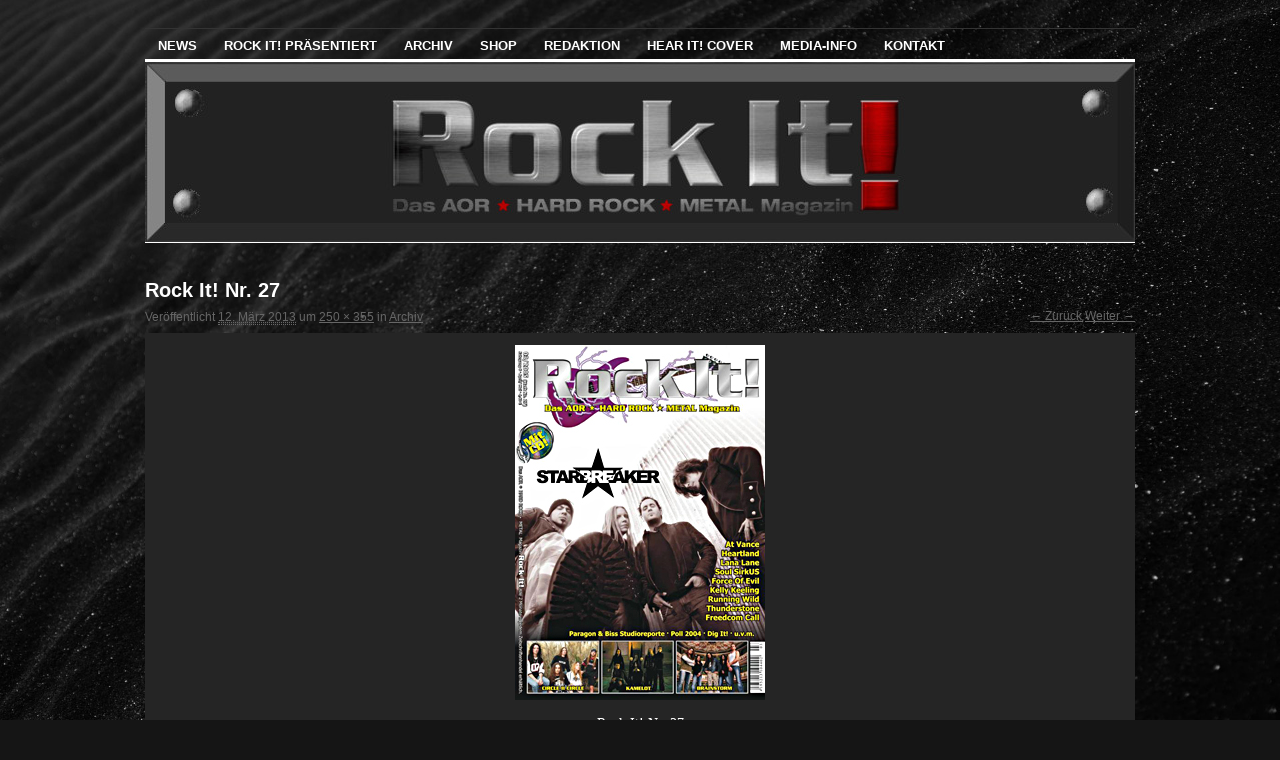

--- FILE ---
content_type: text/css
request_url: https://www.rock-it-magazine.de/wp-content/themes/coraline/style.css?ver=6.9
body_size: 7656
content:
/*
Theme Name: Coraline
Theme URI: https://wordpress.com/themes/coraline/
Description: A squeaky-clean theme featuring a custom menu, header, background, and layout. Coraline supports 7 widget areas (up to 3 in the sidebar, four in the footer) and featured images (thumbnails for gallery posts and custom header images for posts and pages). It includes styles for print and the Visual Editor, special styles for posts in "Asides" and "Gallery" categories, and has an optional full-width page template that removes the sidebar.
Version: 1.5.2
Author: Automattic
Author URI: https://wordpress.com/themes/
License: GNU General Public License v2 or later
License URI: http://www.gnu.org/licenses/gpl-2.0.html
Tags: black, blue, brown, pink, purple, red, white, dark, light, one-column, two-columns, three-columns, left-sidebar, right-sidebar, fluid-layout, custom-background, custom-header, custom-menu, editor-style, theme-options, sticky-post, microformats, rtl-language-support, translation-ready, full-width-template, featured-image-header, featured-images, post-formats, dark, light, flexible-header

This theme, like WordPress, is licensed under the GPL.
Use it to make something cool, have fun, and share what you've learned with others.
*/

/* =Reset default browser CSS. Based on work by Eric Meyer: http://meyerweb.com/eric/tools/css/reset/index.html
-------------------------------------------------------------- */

html, body, div, span, applet, object, iframe,
h1, h2, h3, h4, h5, h6, p, blockquote, pre,
a, abbr, acronym, address, big, cite, code,
del, dfn, em, font, ins, kbd, q, s, samp,
small, strike, strong, sub, sup, tt, var,
dl, dt, dd, ol, ul, li,
fieldset, form, label, legend, caption, table, tbody, tfoot, thead, tr, th, td {
	border: 0;
	font-family: inherit;
	font-style: inherit;
	font-weight: inherit;
	margin: 0;
	outline: 0;
	padding: 0;
	vertical-align: baseline;
}
/* remember to define focus styles! */
:focus {
	outline: 1px dotted black;
}
body {
	background: #fff;
	color: #333;
	line-height: 1;
}
ol, ul {
	list-style: none;
}
/* tables still need 'cellspacing="0"' in the markup */
table {
	border-collapse: separate;
	border-spacing: 0;
}
caption, th, td {
	font-weight: normal;
	text-align: left;
}
blockquote:before, blockquote:after,
q:before, q:after {
	content: "";
}
blockquote, q {
	quotes: "" "";
}
a img {
	border: 0;
}


/* =Structure
----------------------------------------------- */

body {
	padding: 0 3.8%;
}
#header {
	float: left;
	width: 100%;
}
#container {
	clear: both;
	margin: 0 auto;
}
body.no-sidebars #container,
.full-width #container,
.attachment #container {
	max-width: 990px;
}
#content-container {
	width: 100%;
}
body.no-sidebars #content-container {
	overflow: hidden;
}
#main-sidebars {
	max-width: 450px;
	width: 45.5%;
}
#feature {
	width: 100%;
}
#primary,
#secondary {
	overflow: hidden;
}
body.no-sidebars #primary {
	display: none;
}
#footer {
	clear: both;
	width: 100%;
}

/* 2-column layouts */
.two-column #container {
	max-width: 770px;
}
.two-column #content {
	width: 64.99%;
}
.two-column #primary,
.two-column #secondary {
	float: right;
	width: 30.4%;
}

/* 3-column layouts */
.three-column #container {
	max-width: 990px;
}
.three-column #content {
	width: 50.5%;
}
.three-column #primary {
	width: 50.15%;
}
.three-column #secondary {
	width: 39.89%;
}

/* Content-Sidebar layouts */
.content-sidebar #content-container {
	float: left;
	margin: 0 -30.4% 0 0;
}
.content-sidebar #content {
	margin: 0 35.1% 0 0;
}
.content-sidebar #primary,
.content-sidebar #secondary {
	float: right;
}
.content-sidebar #secondary {
	clear: right;
}

/* Sidebar-Content layouts */
.sidebar-content #content-container {
	float: right;
	margin: 0 0 0 -30.4%;
}
.sidebar-content #content {
	margin: 0 0 0 35.1%;
}
.sidebar-content #primary,
.sidebar-content #secondary {
	float: left;
}
.sidebar-content #secondary {
	clear: left;
}

/* Content-Sidebar-Sidebar layouts */
.content-sidebar-sidebar #content-container {
	float: left;
	margin: 0 -45.5% 0 0;
}
.content-sidebar-sidebar #content {
	margin: 0 49.5% 0 0;
}
.content-sidebar-sidebar #main-sidebars {
	float: right;
}
.content-sidebar-sidebar #feature,
.content-sidebar-sidebar #primary,
.content-sidebar-sidebar #secondary {
	float: left;
}
.content-sidebar-sidebar #secondary {
	margin: 0 0 0 9.88%;
}

/* Sidebar-Sidebar-Content layouts */
.sidebar-sidebar-content #content-container {
	float: right;
	margin: 0 0 0 -45.5%;
}
.sidebar-sidebar-content #content {
	margin: 0 0 0 49.5%;
}
.sidebar-sidebar-content #feature,
.sidebar-sidebar-content #primary,
.sidebar-sidebar-content #secondary {
	float: left;
}
.sidebar-sidebar-content #secondary {
	margin: 0 0 0 9.88%;
}

/* Sidebar-Content-Sidebar layouts */
.sidebar-content-sidebar #content-container {
	float: left;
}
.sidebar-content-sidebar #content {
	margin: 0 24.8%;
}
.sidebar-content-sidebar #primary,
.sidebar-content-sidebar #secondary {
	width: 20.69%;
}
.sidebar-content-sidebar #primary {
	float: left;
	margin: 0 0 0 -100%;
}
.sidebar-content-sidebar #secondary {
	float: right;
	margin: 0 0 0 -20.7%;
}

/* Full width content with no sidebar; used for image attachment pages */
.full-width #content,
.image-attachment #content,
body.no-sidebars #content {
	margin: 0 auto;
	width: 100%;
}

/* Alignment */
.alignleft {
	display: inline;
	float: left;
	margin-right: 11px;
}
.alignright {
	display: inline;
	float: right;
	margin-left: 11px;
}
.aligncenter {
	clear: both;
	display: block;
	margin-left: auto;
	margin-right: auto;
}


/* =Typography
----------------------------------------------- */

body, input, textarea {
	color: #333;
	font: 14px Georgia, "Bitstream Charter", serif;
	line-height: 1.7;
}

/* Headings */
h1, h2, h3 {
	color: #000;
	font-family: "Helvetica Neue", Arial, Helvetica, "Nimbus Sans L", sans-serif;
	font-weight: bold;
	text-rendering: optimizelegibility;
}
h1 {
	letter-spacing: -0.03em;
}
hr {
	background-color: #ccc;
	border: 0;
	height: 1px;
	margin-bottom: 1.7em;
}

/* Text elements */
p {
	margin-bottom: 1.7em;
}
ul, ol {
	margin: 0 0 1.7em 2.5em;
}
ul {
	list-style: square;
}
ol {
	list-style-type: decimal;
}
ol ol {
	list-style: upper-alpha;
}
ol ol ol {
	list-style: lower-roman;
}
ol ol ol ol {
	list-style: lower-alpha;
}
ul ul, ol ol, ul ol, ol ul {
	margin-bottom: 0;
}
dl {
	margin: 0 1.7em;
}
dt {
	font-weight: bold;
}
dd {
	margin-bottom: 1.7em;
}
strong {
	font-weight: bold;
}
cite, em, i {
	font-style: italic;
}
blockquote {
	font-style: italic;
	margin: 0 30px 1.7em;
}
pre {
	background: #f4f4f4;
	font: 13px "Courier 10 Pitch",Courier,monospace;
	line-height: 1.7;
	margin-bottom: 1.7em;
	padding: 0.85em 1.7em;
}
code {
	font: 12px Monaco,Consolas,"Andale Mono","DejaVu Sans Mono",monospace;
}
abbr, acronym {
	border-bottom: 1px dotted #666;
	cursor: help;
}
ins {
	background: #fff9c0;
	text-decoration: none;
}
sup,
sub {
	font-size: 10px;
	height: 0;
	line-height: 1;
	position: relative;
	vertical-align: baseline;
}
sup {
	bottom: 1ex;
}
sub {
	top: .5ex;
}
input[type=text],
input[type=email],
textarea {
	border: 1px solid #888;
}
textarea {
	padding-left: 3px;
	width: 98%;
}
input[type=text],
input[type=email] {
	padding: 3px;
}

/* Links */
a {
	color: #0060ff;
}
a:visited {
	color: #333;
}
a:active,
a:focus,
a:hover {
	color: #df0000;
}
h1 a, h2 a, h3 a {
	color: #000;
	text-decoration: none;
}

h1 a:focus, h2 a:focus, h3 a:focus,
h1 a:hover, h2 a:hover, h3 a:hover {
	color: #009900;
}

/* Text meant only for screen readers */
.screen-reader-text {
	position: absolute;
	left: -9000px;
}


/* =Header
----------------------------------------------- */

#header {
	margin: 0 0 28px;
}
#masthead {
	padding: 28px 0 0 0;
}
#site-title {
	font-family: "Helvetica Neue", Arial, Helvetica, "Nimbus Sans L", sans-serif;
	font-size: 36px;
	letter-spacing: -0.03em;
	line-height: 42px;
	text-align: center;
}
#site-title a {
	color: #000;
	font-weight: bold;
	text-decoration: none;
}
#site-description {
	color: #000;
	font-family: "Helvetica Neue", Arial, Helvetica, "Nimbus Sans L", sans-serif;
	font-size: 18px;
	margin: 0 0 9px 0;
	text-align: center;
}
#branding img {
	border: 1px solid #000;
	border-width: 3px 0 1px;
	max-width: 100%;
	height: auto;
}

/* =Menu
----------------------------------------------- */

#access {
	border-top: 1px solid #ccc;
	display: block;
	float: left;
	margin: 0 auto;
	padding: 1px 0 0;
	width: 100%;
}
#access ul {
	font-family: "Helvetica Neue", Arial, Helvetica, "Nimbus Sans L", sans-serif;
	font-size: 13px;
	font-weight: bold;
	list-style: none;
	margin: 0;
	padding-left: 0;
	text-transform: uppercase;
}
#access li {
	float: left;
	position: relative;
}
#access a {
	color: #000;
	display: block;
	line-height: 2em;
	margin: 0 1px 0 0;
	padding: 0.25em 1em 0;
	text-decoration: none;
}
#access ul ul {
	-webkit-box-shadow: 0 3px 3px rgba(0, 0, 0, 0.2);
	-moz-box-shadow:    0 3px 3px rgba(0, 0, 0, 0.2);
	box-shadow:         0 3px 3px rgba(0, 0, 0, 0.2);
	display: none;
	float: left;
	font-weight: normal;
	position: absolute;
	top: 100%;
	left: 0;
	text-transform: none;
	z-index: 99999;
	width: 180px;
}
#access ul ul ul {
	left: 100%;
	top: 0;
}
#access ul ul a {
	background: #000;
	color: #eee;
	line-height: 1em;
	margin: 0;
	padding: .66em .5em .5em 1em;
	min-width: 180px;
	height: auto;
}
#access li > a:focus,
#access ul ul :focus > a,
#access li:hover > a,
#access ul ul :hover > a {
	background: #000;
	color: #fff;
}
#access ul ul a:focus,
#access ul ul a:hover {
	background: #222;
}
#access ul li:focus > ul,
#access ul li:hover > ul {
	display: block;
}
#access .current-menu-item a,
#access .current-menu-ancestor a,
#access .current_page_item a,
#access .current_page_ancestor a {
	background: #000;
	color: #fff;
}


/* =Content
----------------------------------------------- */

.page-title {
	border-bottom: 1px solid #ccc;
	border-top: 3px solid #000;
	font-family: "Helvetica Neue", Arial, Helvetica, "Nimbus Sans L", sans-serif;
	font-size: 13px;
	font-weight: bold;
	letter-spacing: 0.025em;
	margin: 0 0 24px 0;
	padding: 2px;
	text-transform: uppercase;
}
.hentry {
	margin: 0 0 3.4em;
}
.single .hentry {
	margin: 0 0 1.7em;
}
.sticky {
	background: #fff9c0;
	border-top: 3px solid #d9d4a3;
	border-bottom: 1px solid #D9D4A3;
	padding: 1.7em;
}
.sticky .entry-meta {
	display: none;
}
.entry-title {
	font-size: 20px;
	letter-spacing: 0;
	line-height: 24px;
	padding: 0 0 8px;
}
.entry-title a {
	color: #000;
}
.entry-meta {
	color: #888;
	font: 12px "Helvetica Neue", Arial, Helvetica, "Nimbus Sans L", sans-serif;
}
.entry-meta a {
	color: #888;
}
.entry-meta a:focus,
.entry-meta a:hover {
	color: #df0000;
}
.entry-content,
.entry-summary {
	margin: 0.85em 0 0 0;
}
.entry-content h1,
.entry-content h2,
.entry-content h3,
.entry-content h4 {
	margin-bottom: 0.425em;
}
.entry-content h1,
.entry-content h2 {
	font-size: 28px;
	line-height: 34px;
}
.entry-content h1 {
	border-bottom: 1px solid #ccc;
	padding-bottom: 0.425em;
}
.entry-content h3 {
	letter-spacing: 0.025em;
	text-transform: uppercase;
}
.entry-content h4 {
	color: #888;
	font-size: 17px;
	font-style: italic;
}
.entry-content h5,
.entry-content h6 {
	font-weight: bold;
}
.entry-content h5 {
	font-size: 12px;
}
.entry-content h6 {
	font-size: 10px;
}
.entry-content table {
	border: 1px solid #ccc;
	margin: 0 -1px 24px 0;
	text-align: left;
}
.entry-content tr th,
.entry-content thead th {
	font: 12px "Helvetica Neue", Arial, Helvetica, "Nimbus Sans L", sans-serif;
	font-weight: bold;
	line-height: 18px;
	padding: 9px 12px;
}
.entry-content tr td {
	border-top: 1px solid #ccc;
	padding: 6px 12px;
}
.entry-content tr.odd td {
	background: #f2f7fc;
}
.entry-content table dl {
	margin: 0;
}
.entry-content .gallery {
	margin: 0 auto 1.7em;
}
#content .gallery dl.gallery-item {
	float: left;
	margin: 0 2% 2%;
	text-align: center;
}
#content .gallery-columns-1 dl.gallery-item {
	margin: 0 0 2%;
	width: 100%;
}
#content .gallery-columns-2 .gallery-item {
	width: 46%;
}
#content .gallery-columns-3 .gallery-item {
	width: 29.33%;
}
#content .gallery-columns-4 .gallery-item {
	width: 21%;
}
#content .gallery-columns-5 .gallery-item {
	width: 16%;
}
#content .gallery-columns-6 .gallery-item {
	width: 12.67%;
}
#content .gallery-columns-7 .gallery-item {
	width: 10.29%;
}
#content .gallery-columns-8 .gallery-item {
	width: 8.5%;
}
#content .gallery-columns-9 .gallery-item {
	width: 7.11%;
}
#content .gallery-item img {
	max-width: 100%;
	height: auto;
}
#content .gallery .gallery-caption {
	color: #888;
	font-size: 12px;
	margin: 0 0 0.7em 0;
}
#content .gallery br+br {
	display: none;
}
#content .entry-attachment img { /* single attachment images should be centered */
	display: block;
	margin: 0 auto;
}
.page-link {
	font-weight: bold;
	margin: 0 0 1.7em;
	word-spacing: 0.25em;
}
.page-link a {
	font-weight: normal;
}
.entry-info {
	clear: both;
	color: #888;
	font-size: 13px;
	position: relative;
}
.entry-info a {
	color: #888;
}
.entry-info a:focus,
.entry-info a:hover {
	color: #df0000;
}
.entry-info p {
	margin: 0;
}
.entry-info .comments-link a {
	color: #333;
	display: block;
	float: right;
	font-weight: bold;
	margin: -2px 1px 0 5px;
	padding: 2px 10px;
	text-decoration: none;
}
.entry-info .comments-link a:focus,
.entry-info .comments-link a:hover {
	background: #222;
	background-image: -moz-linear-gradient(100% 100% 90deg, #111, #333);
	background-image: -webkit-gradient(linear, 0% 0%, 0% 100%, from(#333), to(#111));
	-moz-border-radius: 14px;
	border-radius: 14px;
	-moz-box-shadow: 0 1px 3px rgba(0, 0, 0, 0.5);
	-webkit-box-shadow: 0 1px 3px rgba(0, 0, 0, 0.5);
	box-shadow: 0 1px 3px rgba(0, 0, 0, 0.5);
	color: #fff;
	text-shadow: 0 -1px 1px rgba(0, 0, 0, 0.25);
}
.entry-info .edit-link {
	clear: both;
}


/* =Attachments
----------------------------------------------- */

.image-attachment div.entry-meta {
	float: left;
}
.image-attachment #image-navigation {
	float: right;
	margin: -1px 0 0.85em 0;
}
.image-attachment .entry-content {
	clear: both;
}
.image-attachment .entry-content .entry-attachment {
	background: #eee;
	margin: 0 0 1.7em;
	padding: 0.85em;
	text-align: center;
}
.image-attachment .entry-content .attachment {
	display: block;
	margin: 0 auto;
	text-align: center;
}
.image-attachment .entry-content .entry-caption p {
	margin: 0;
	padding: 0.85em 0 0;
}


/* =Images
----------------------------------------------- */

#content img.size-auto,
#content img.size-large,
#content img.size-full,
#content img.size-medium,
#content img.size-thumbnail,
.entry-attachment img {
	max-width: 100%;
	width: auto;
	height: auto;
}
#content img.wp-smiley {
	margin: 0;
}
img.alignleft,
img.alignright,
img.aligncenter {
	margin-bottom: 2px;
}
.wp-caption {
	background: #eee;
	font: 12px "Helvetica Neue", Arial, Helvetica, "Nimbus Sans L", sans-serif;
	margin-bottom: 1.7em;
	padding: 5px 3px 10px;
	text-align: center;
	max-width: 96%;
}
.wp-caption img,
#content .wp-caption img {
	margin: 2px 0 0 0;
	max-width: 98.5%;
	width: auto;
	height: auto;
}
.wp-caption .wp-caption-text {
	margin: .5em 0 0 0;
}
#content object,
#content embed,
.post-format-content object,
.post-format-content embed,
.post-format-content iframe {
	max-width: 100%;
}


/* =Asides
-------------------------------------------------------------- */

.home #content .aside {
	border-left: 1px solid #ccc;
	font-size: 13px;
	margin: 0;
	padding: 0 0 0 0.85em;
}


/* =Gallery listing
-------------------------------------------------------------- */

.format-gallery .size-thumbnail img {
	border: 10px solid #eee;
	margin-bottom: 0;
}
.format-gallery .gallery-thumb {
	float: left;
	margin-right: 0.85em;
}
.home #content .format-gallery .entry-info {
}


/* =Post Formats
-------------------------------------------------------------- */

.format-link .entry-title {
	display: none;
}
a.entry-format,
a.entry-format:visited,
a.entry-format:focus,
a.entry-format:hover {
	color: rgba(0,0,0,.2);
	display: inline-block;
	font-family: "Helvetica Neue", Arial, Helvetica, "Nimbus Sans L", sans-serif;
	font-size: 13px;
	font-weight: bold;
	margin: 0 0 10px;
	text-decoration: none;
	text-transform: uppercase;
}
.format-audio .wp-audio-shortcode {
	margin-bottom: 15px;
}


/* =Navigation
-------------------------------------------------------------- */

.navigation {
	margin: 0 0 1.7em 0;
	overflow: hidden;
}
.navigation a:visited {
	color: #0060ff;
}
.navigation a:visited:focus,
.navigation a:visited:hover,
.navigation a:active,
.navigation a:focus,
.navigation a:hover {
	color: #df0000;
}
.nav-previous {
	float: left;
	width: 50%;
}
.nav-next {
	float: right;
	text-align: right;
	width: 50%;
}
#nav-above {
}
#nav-above,
.single #nav-below {
	display: none;
}
.paged #nav-above,
.single #nav-above {
	display: block;
}


/* =Widgets
----------------------------------------------- */

.widget-area {
	overflow: hidden;
}
.widget-area,
.widget-area input {
	font-size: 12px;
	line-height: 18px;
}
.widget-area ul ul a {
	text-decoration: none;
}
.widget-area ul ul a:focus,
.widget-area ul ul a:hover {
	text-decoration: underline;
}
.widget-area ul {
	list-style: none;
	margin: 0;
}
.widget-area ul ul {
	list-style: square;
	margin: 0 0 1.5em 1.5em;
}
.widget-area ul ul ul {
	margin-bottom: 0;
}
.widget-area ul ul li {
	padding: 4px 0;
}
.widget-title {
	border-bottom: 1px solid #ccc;
	border-top: 3px solid #000;
	font-family: "Helvetica Neue", Arial, Helvetica, "Nimbus Sans L", sans-serif;
	font-size: 13px;
	font-weight: bold;
	letter-spacing: 0.025em;
	margin: 0 0 8px 0;
	padding: 2px;
	text-transform: uppercase;
}
.widget-container {
	margin: 0 0 1.5em 0;
}

/* Search Widget */
#s {
	width: 60%;
}

/* Calendar Widget */
#wp-calendar {
	width: 100%;
}
#wp-calendar caption {
	font: 13px "Helvetica Neue", Arial, Helvetica, "Nimbus Sans L", sans-serif;
	font-weight: bold;
	text-align: left;
	padding: 0 2px 6px;
}
#wp-calendar th {
	color: #888;
	font-size: 11px;
	text-align: center;
}
#wp-calendar tbody td {
	text-align: center;
}
#wp-calendar tfoot td {
	padding-top: .2em;
}
#wp-calendar tfoot #next {
	text-align: right;
}
#wp-calendar tbody a {
	text-decoration: underline;
}
#wp-calendar a:visited {
	color: #0060ff;
}
#wp-calendar a:visited:focus,
#wp-calendar a:visited:hover {
	color: #df0000;
}

/* Cloud Widgets */
.wp_widget_tag_cloud div,
.widget_tag_cloud div {
	line-height: 1.7em;
	padding: 0.2em 0;
	word-wrap: break-word;
}


/* =Comments
----------------------------------------------- */

#comments {
	word-wrap: break-word;
}
#comments h3 {
	border-bottom: 1px solid #ccc;
	font-family: "Helvetica Neue", Arial, Helvetica, "Nimbus Sans L", sans-serif;
	font-size: 13px;
	font-weight: bold;
	letter-spacing: 0.025em;
	margin: 0 0 8px 0;
	padding: 2px;
	text-transform: uppercase;
}
#comments ol {
	list-style: none;
	margin-left: 0;
}
#comments ul {
	list-style: none;
	margin-left: 0.425em;
}
#comments li {
	position: relative;
}
#comments li.pingback {
	background: #eee;
	margin: 0 0 1.7em;
	padding: 0.85em;
}
#comments li.pingback + li.pingback {
	margin-top: -1.65em;
}
#comments li.pingback p {
	font: 12px "Helvetica Neue", Arial, Helvetica, "Nimbus Sans L", sans-serif;
	margin: 0;
}
#comments ul li {
	border-left: 1px solid #ccc;
	border-bottom: none;
	padding: 0 0 0 0.85em;
}
#comments .comment-author {
	margin: 0 66px 0.85em 0;
}
#comments .comment-author cite {
	font-size: 16px;
	font-style: normal;
	font-weight: bold;
}
#comments .comment-meta,
#comments .comment-meta a {
	color: #888;
	font: 12px "Helvetica Neue", Arial, Helvetica, "Nimbus Sans L", sans-serif;
}
#comments .comment-meta a:focus,
#comments .comment-meta a:hover {
	color: #df0000;
}
#comments .avatar {
	border: 1px solid #ccc;
	padding: 3px;
	position: absolute;
	top: 0;
	right: 0;
}
#comments .comment-body {
	margin-right: 66px;
}
#respond input[type=text] {
	float: left;
	margin: 0 10px 0 0;
}
#respond .comment-form-comment {
	margin: 0;
}
#respond .comment-form-comment label {
	display: none;
}
#respond .form-allowed-tags {
	color: #888;
	font-size: 12px;
}
#respond .form-allowed-tags code {
	font-size: 11px;
}
.bypostauthor {
}


/* =Footer
----------------------------------------------- */

#footer {
	padding: 0 0 1.7em;
}
#footer .widget-area {
	float: left;
	margin: 0 4.04% 0 0;
	width: 21.9699%;
}
.two-column #footer .widget-area {
	margin: 0 5.19% 0 0;
	width: 47.4%;
}
.two-column #footer #second,
#footer #fourth {
	margin: 0;
}
#colophon {
	border-top: 1px solid #ccc;
	clear: both;
	color: #888;
	font-size: 12px;
	font-style: italic;
	line-height: 16px;
	padding: 1.6em 0 0;
	text-align: center;
}
#colophon a {
	color: #888;
	text-decoration: none;
}
#colophon a:focus,
#colophon a:hover {
	color: #df0000;
}
#colophon .generator-link {
	background: url("images/wordpress.png") no-repeat right center;
	display: inline-block;
	margin: 0 3px 0 0;
	padding-right: 20px;
}
#footer img#wpstats {
	display: block;
	margin: 0 auto 10px;
}


/* =Float Clearing
-------------------------------------------------------------- */

.contain:before,
.contain:after {
	content: "\0020";
	display: block;
	height: 0;
	visibility: hidden;
}
.contain:after {
	clear: both;
}
.contain {
	zoom: 1;
}


/* =Print Style
-------------------------------------------------------------- */

@media print {
	body,
	pre,
	ins {
		background: none !important;
	}
	body, input, textarea {
		font: 12pt Georgia, "Bitstream Charter", serif;
		line-height: 1.5;
	}
	#container {
		clear: both !important;
		display: block !important;
		float: none !important;
		position: relative !important;
	}
	#content {
		width: 100% !important;
	}
	#header {
		border-bottom: 1pt solid #000;
		padding-bottom: 18pt;
	}
	#colophon {
		border-top: 1pt solid #000;
	}
	#site-title,
	#site-description {
		float: none;
		line-height: 1.4em;
		margin: 0;
		padding: 0;
		text-align: left;
	}
	#site-title {
		font-size: 13pt;
	}
	#site-description {
		font-size: 10pt;
	}
	.entry-content {
		font-size: 10pt;
		line-height: 1.5em;
		padding-top: 15pt;
	}
	.entry-title {
		font-size: 16pt;
		padding-top: 36pt;
	}
	#access,
	#header img,
	#respond,
	.comment-edit-link,
	.edit-link,
	.navigation,
	.page-link,
	.widget-area,
	.sharing,
	.wpl-likebox {
		display: none !important;
	}
	.sidebar-content #content-container {
		float: none;
		margin: 0 0 0 -35.4%;
	}
	.sidebar-content-sidebar #content-container {
		float: none;
		margin: 0 0 0 -24.8%;
	}
	.sidebar-sidebar-content #content-container {
		float: none;
		margin: 0px 0px 0px -49.5%;
	}
	#content-container,
	#header,
	#footer {
		margin: 0;
		width: 100%;
	}
	#content,
	.full-width #content,
	body.no-sidebars #content {
		margin: 24pt 0 0;
		width: 100%;
	}
	.wp-caption p {
		font-size: 11pt;
	}
	#site-info,
	#site-generator {
		float: none;
		width: auto;
	}
	#colophon {
		width: auto;
	}
	#comments {
		font-size: 10pt;
		line-height: 1.5em;
	}
	img#wpstats {
		display: none;
	}
	#site-generator a {
		margin: 0;
		padding: 0;
	}
	.generator-link {
		background: url("images/wordpress.png");
	}
	#entry-author-info {
		border: 1px solid #e7e7e7;
	}
	#content-box {
		display: inline;
	}
	.home .sticky {
		border: none;
		background: transparent;
	}
}


/* =IE6
-------------------------------------------------------------- */

#ie6 .two-column #container {
	overflow: hidden;
	width: 770px;
}
#ie6 .three-column #container {
	width: 990px;
}
#ie6 #content {
	overflow: hidden;
}
#ie6 #main-sidebars {
	max-width: 450px;
	width: 45.2%;
}
#ie6 .content-sidebar-sidebar #secondary,
#ie6 .sidebar-sidebar-content #secondary {
	margin: 0 0 0 4%;
}
#ie6 .sidebar-content-sidebar #primary {
	margin: 0 0 0 -100%;
}
#ie8 #branding img {
	width: auto;
}
#ie8 .single #branding img {
	width: 100%;
}


/* =Jetpack: Infinite Scroll
-------------------------------------------------------------- */
.infinite-scroll #wrapper {
	margin-bottom: 40px;
}
.infinite-scroll #content {
	margin-bottom: 50px;
}
.infinite-scroll #content .infinite-wrap {
	border-top-width: 1px;
	padding-top: 40px;
}

/**
* Elements to hide:
* (footer widgets, post navigation, regular footer)
*/
.infinite-scroll #nav-below,
.infinite-scroll #nav-above,
.infinite-scroll.neverending #footer-widget-area,
.infinite-scroll.neverending #footer {
	display: none;
}
/* Black */
.infinite-scroll.neverending.color-dark #infinite-footer .container {
	background: rgba( 0, 0, 0, 0.9);
	border-color: #222;
}
.infinite-scroll.neverending.color-dark #infinite-footer .container .blog-info a {
	color: #999;
}
.infinite-scroll.neverending.color-dark #infinite-footer .container .blog-info a:focus,
.infinite-scroll.neverending.color-dark #infinite-footer .container .blog-credits a:focus,
.infinite-scroll.neverending.color-dark #infinite-footer .container .blog-info a:hover,
.infinite-scroll.neverending.color-dark #infinite-footer .container .blog-credits a:hover {
	color: #ccc;
}
.infinite-scroll.neverending.color-dark #infinite-footer .container .blog-credits a {
	color: #ccc;
}
.infinite-scroll.neverending.color-dark #infinite-footer .container .blog-credits {
	color: #aaa;
}
/* Purple */
.infinite-scroll.neverending.color-purple #infinite-footer .container {
	background: rgba( 225, 204, 250, 0.8);
	border-color: #c3b1d9;
}
.infinite-scroll.neverending.color-purple #infinite-footer .container .blog-info a {
	color: #3a2c50;
}
.infinite-scroll.neverending.color-purple #infinite-footer .container .blog-info a:focus,
.infinite-scroll.neverending.color-purple #infinite-footer .container .blog-credits a:focus,
.infinite-scroll.neverending.color-purple #infinite-footer .container .blog-info a:hover,
.infinite-scroll.neverending.color-purple #infinite-footer .container .blog-credits a:hover,
.infinite-scroll.neverending.color-purple #infinite-footer .container .blog-credits a {
	color: #662fb9;
}
.infinite-scroll.neverending.color-purple #infinite-footer .container .blog-credits {
	color: #4b5071;
}
/* Red */
.infinite-scroll.neverending.color-red #infinite-footer .container {
	background: rgba( 162, 0, 19, 0.8);
	border-color: #b92523;
}
.infinite-scroll.neverending.color-red #infinite-footer .container .blog-info a {
	color: #ffa48c;
}
.infinite-scroll.neverending.color-red #infinite-footer .container .blog-info a:focus,
.infinite-scroll.neverending.color-red #infinite-footer .container .blog-credits a:focus,
.infinite-scroll.neverending.color-red #infinite-footer .container .blog-info a:hover,
.infinite-scroll.neverending.color-red #infinite-footer .container .blog-credits a:hover,
.infinite-scroll.neverending.color-red #infinite-footer .container .blog-credits a {
	color: #dcb39b;
}
.infinite-scroll.neverending.color-red #infinite-footer .container .blog-credits {
	color: #e68d77;
}
/* Pink */
.infinite-scroll.neverending.color-pink #infinite-footer .container {
	background: rgba( 250, 204, 214, 0.8);
	border-color: #c59aa4;
}
.infinite-scroll.neverending.color-pink #infinite-footer .container .blog-info a {
	color: #502c36;
}
.infinite-scroll.neverending.color-pink #infinite-footer .container .blog-info a:focus,
.infinite-scroll.neverending.color-pink #infinite-footer .container .blog-credits a:focus,
.infinite-scroll.neverending.color-pink #infinite-footer .container .blog-info a:hover,
.infinite-scroll.neverending.color-pink #infinite-footer .container .blog-credits a:hover,
.infinite-scroll.neverending.color-pink #infinite-footer .container .blog-credits a {
	color: #d6284d;
}
.infinite-scroll.neverending.color-pink #infinite-footer .container .blog-credits {
	color: #333;
}
/* Blue */
.infinite-scroll.neverending.color-blue #infinite-footer .container {
	background: rgba( 204, 221, 250, 0.8);
	border-color: #b2c3de;
}
.infinite-scroll.neverending.color-blue #infinite-footer .container .blog-info a {
	color: #2c3c50;
}
.infinite-scroll.neverending.color-blue #infinite-footer .container .blog-info a:focus,
.infinite-scroll.neverending.color-blue #infinite-footer .container .blog-credits a:focus,
.infinite-scroll.neverending.color-blue #infinite-footer .container .blog-info a:hover,
.infinite-scroll.neverending.color-blue #infinite-footer .container .blog-credits a:hover,
.infinite-scroll.neverending.color-blue #infinite-footer .container .blog-credits a {
	color: #2c3c50;
}
.infinite-scroll.neverending.color-blue #infinite-footer .container .blog-credits {
	color: #333;
}
/* Brown */
.infinite-scroll.neverending.color-brown #infinite-footer .container {
	background: rgba( 154, 114, 89, 0.8);
	border-color: #b38970;
}
.infinite-scroll.neverending.color-brown #infinite-footer .container .blog-info a {
	color: #f2d6bb;
}
.infinite-scroll.neverending.color-brown #infinite-footer .container .blog-info a:focus,
.infinite-scroll.neverending.color-brown #infinite-footer .container .blog-credits a:focus,
.infinite-scroll.neverending.color-brown #infinite-footer .container .blog-info a:hover,
.infinite-scroll.neverending.color-brown #infinite-footer .container .blog-credits a:hover,
.infinite-scroll.neverending.color-brown #infinite-footer .container .blog-credits a {
	color: #dcb39b;
}
.infinite-scroll.neverending.color-brown #infinite-footer .container .blog-credits {
	color: #ffecd0;
}
/**
* Hooks to infinity-end body class to restore footer
*/
.infinity-end.neverending #footer {
	display: block;
}


/* =Eventbrite
-------------------------------------------------------------- */

span.entry-format {
	color: rgba(0,0,0,.2);
	display: inline-block;
	font-family: "Helvetica Neue", Arial, Helvetica, "Nimbus Sans L", sans-serif;
	font-size: 13px;
	font-weight: bold;
	margin: 0 0 10px;
	text-decoration: none;
	text-transform: uppercase;
}
.archive-eventbrite .nav-links {
	text-align: center;
}
.archive-eventbrite .page-numbers {
	padding: 10px;
}
.archive-eventbrite .page-numbers.current {
	color: #000;
	font-weight: bold;
}